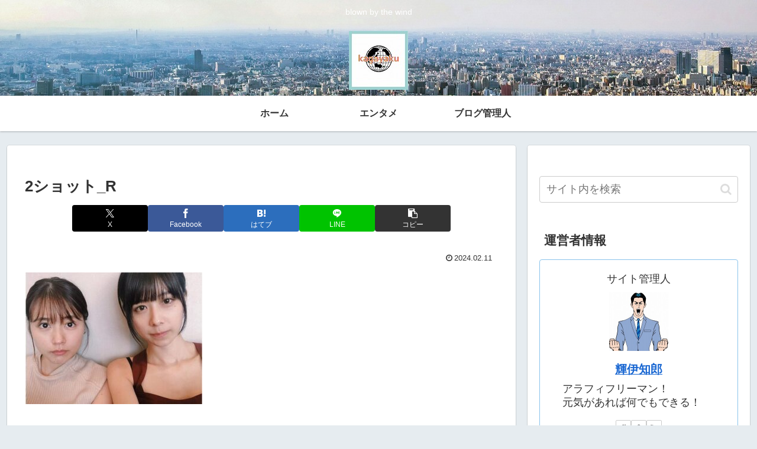

--- FILE ---
content_type: text/html; charset=utf-8
request_url: https://www.google.com/recaptcha/api2/aframe
body_size: 251
content:
<!DOCTYPE HTML><html><head><meta http-equiv="content-type" content="text/html; charset=UTF-8"></head><body><script nonce="mmEZKSnW5JJXDBDbEeRfow">/** Anti-fraud and anti-abuse applications only. See google.com/recaptcha */ try{var clients={'sodar':'https://pagead2.googlesyndication.com/pagead/sodar?'};window.addEventListener("message",function(a){try{if(a.source===window.parent){var b=JSON.parse(a.data);var c=clients[b['id']];if(c){var d=document.createElement('img');d.src=c+b['params']+'&rc='+(localStorage.getItem("rc::a")?sessionStorage.getItem("rc::b"):"");window.document.body.appendChild(d);sessionStorage.setItem("rc::e",parseInt(sessionStorage.getItem("rc::e")||0)+1);localStorage.setItem("rc::h",'1769127655490');}}}catch(b){}});window.parent.postMessage("_grecaptcha_ready", "*");}catch(b){}</script></body></html>